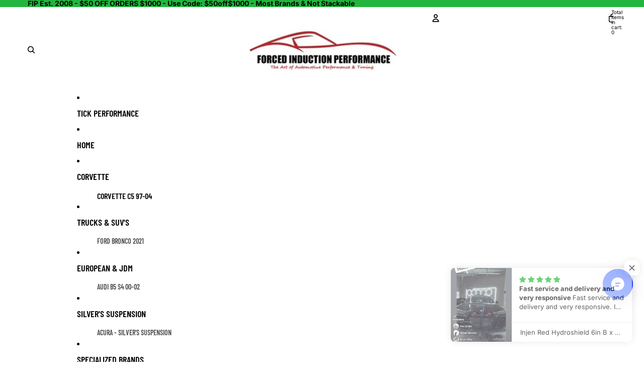

--- FILE ---
content_type: text/css
request_url: https://cdn.shopify.com/extensions/44e59ba3-3593-4038-a2b4-d842ebe93518/theme-blocks-plus-by-sktch-io-1/assets/app.css
body_size: 4337
content:
/*.hab-video-frame,
.hab-map-frame,
.hab-tabs-wrapper, .hab-tabs-titles, .hab-tab-title, .hab-tab {
	all:revert;
}*/
/* Common */
.hab-video-frame, .hab-map-frame {
  width: 100%;
  display: block;
  margin: auto;
  border: 0px solid transparent;
}

/* Spacer */
.hab-spacer {
  display: block !important;
}

/* Tabs */
.hab-tabs-wrapper {
  display: flex;
  flex-flow: column nowrap;
  align-items: stretch;
  --hab-tab-color:#F0F0F0;
  --hab-tab-color-contrast:#222222;
  --hab-highlight-color:#6D6D6D;
  --hab-highlight-color-contrast:#FFFFFF;
}

.hab-tabs-titles {
  display: flex;
  flex-flow: row nowrap;
  justify-content: flex-start;
  align-items: flex-end;
  cursor: pointer;
  user-select: none;
}

.hab-tab-title {
  display: block;
  background: var(--hab-tab-color);
  color: var(--hab-tab-color-contrast);
}
.hab-tab {
  display: none;
  background: var(--hab-tab-color);
  color: var(--hab-tab-color-contrast);
}
.hab-tab.hab-tab-current {
  display: block;
}

.hab-tabs-wrapper {
  --hab-tabs-transition:0.10s;
}
.hab-tabs-wrapper[data-style="1"] {
  --hab-tabs-border-radius:4px;
}
.hab-tabs-wrapper[data-style="1"] .hab-tab-title {
  background: var(--hab-highlight-color);
  color: var(--hab-highlight-color-contrast);
  opacity: 0.7;
  padding: 6px 8px;
  padding-bottom: 1px;
  margin-right: 4px;
  border-top-left-radius: var(--hab-tabs-border-radius);
  border-top-right-radius: var(--hab-tabs-border-radius);
  transition: color var(--hab-tabs-transition), background-color var(--hab-tabs-transition);
}
.hab-tabs-wrapper[data-style="1"] .hab-tab-title:hover {
  opacity: 1;
}
.hab-tabs-wrapper[data-style="1"] .hab-tab-title.hab-tab-current {
  opacity: 1;
  padding-bottom: 6px;
  background: var(--hab-tab-color);
  color: var(--hab-tab-color-contrast);
}
.hab-tabs-wrapper[data-style="1"] .hab-tab {
  padding: 10px;
  border-bottom-left-radius: var(--hab-tabs-border-radius);
  border-bottom-right-radius: var(--hab-tabs-border-radius);
}
.hab-tabs-wrapper[data-style="2"] {
  --hab-tabs-border-radius:20px;
}
.hab-tabs-wrapper[data-style="2"] .hab-tabs-titles {
  align-items: stretch;
  background: var(--hab-highlight-color);
  border-top-left-radius: var(--hab-tabs-border-radius);
  border-top-right-radius: var(--hab-tabs-border-radius);
  margin-bottom: calc(-1 * var(--hab-tabs-border-radius));
}
.hab-tabs-wrapper[data-style="2"] .hab-tab-title {
  flex: 1 1 0px;
  text-align: center;
  background: transparent;
  color: var(--hab-highlight-color-contrast);
  font-weight: bold;
  padding: 15px 8px;
  padding-bottom: calc(15px + var(--hab-tabs-border-radius));
  border-top-left-radius: var(--hab-tabs-border-radius);
  border-top-right-radius: var(--hab-tabs-border-radius);
  transition: color var(--hab-tabs-transition), background-color var(--hab-tabs-transition);
}
.hab-tabs-wrapper[data-style="2"] .hab-tab-title.hab-tab-current {
  background: var(--hab-tab-color);
  color: var(--hab-tab-color-contrast);
}
.hab-tabs-wrapper[data-style="2"] .hab-tab {
  padding: 20px;
  box-shadow: 0px 10px 10px rgba(0, 0, 0, 0.15);
  border-bottom-left-radius: var(--hab-tabs-border-radius);
  border-bottom-right-radius: var(--hab-tabs-border-radius);
}
.hab-tabs-wrapper[data-style="2"] .hab-tab:not(:first-child) {
  border-top-left-radius: var(--hab-tabs-border-radius);
}
.hab-tabs-wrapper[data-style="2"] .hab-tab:not(:last-child) {
  border-top-right-radius: var(--hab-tabs-border-radius);
}
.hab-tabs-wrapper[data-style="3"] {
  --hab-tab-border-color:#777777;
  border: 1px solid var(--hab-tab-border-color);
  border-radius: 4px;
  overflow: hidden;
}
.hab-tabs-wrapper[data-style="3"] .hab-tabs-titles {
  align-items: stretch;
}
.hab-tabs-wrapper[data-style="3"] .hab-tab-title {
  flex: 1 1 0px;
  text-align: center;
  padding: 10px 8px;
  background-color: var(--hab-highlight-color);
  color: var(--hab-highlight-color-contrast);
  transition: all var(--hab-tabs-transition);
  border-right: 1px solid var(--hab-tab-border-color);
  border-bottom: 1px solid var(--hab-tab-border-color);
}
.hab-tabs-wrapper[data-style="3"] .hab-tab-title:last-child {
  border-right: 0px;
}
.hab-tabs-wrapper[data-style="3"] .hab-tab-title.hab-tab-current {
  border-bottom-color: var(--hab-tab-color);
  background-color: var(--hab-tab-color);
  color: var(--hab-tab-color-contrast);
}
.hab-tabs-wrapper[data-style="3"] .hab-tab {
  background-color: var(--hab-tab-color);
  color: var(--hab-tab-color-contrast);
  padding: 20px;
}
.hab-tabs-wrapper[data-style="3"] .hab-tab:not(:first-child) {
  border-top-left-radius: var(--hab-tabs-border-radius);
}
.hab-tabs-wrapper[data-style="3"] .hab-tab:not(:last-child) {
  border-top-right-radius: var(--hab-tabs-border-radius);
}
.hab-tabs-wrapper[data-style="4"] .hab-tabs-titles {
  align-items: stretch;
  border-bottom: 2px solid var(--hab-highlight-color);
}
.hab-tabs-wrapper[data-style="4"] .hab-tab-title {
  flex: 1 1 0px;
  text-align: center;
  padding: 10px 8px;
  transition: all var(--hab-tabs-transition);
  background-color: var(--hab-tab-color);
  opacity: 0.7;
  color: var(--hab-tab-color-contrast);
}
.hab-tabs-wrapper[data-style="4"] .hab-tab-title:hover {
  opacity: 0.85;
}
.hab-tabs-wrapper[data-style="4"] .hab-tab-title.hab-tab-current {
  opacity: 1;
  background-color: var(--hab-highlight-color);
  color: var(--hab-highlight-color-contrast);
}
.hab-tabs-wrapper[data-style="4"] .hab-tab {
  background-color: var(--hab-tab-color);
  color: var(--hab-tab-color-contrast);
  padding: 20px;
}
.hab-tabs-wrapper[data-style="5"] {
  padding: 20px;
  background-color: var(--hab-tab-color);
  color: var(--hab-tab-color-contrast);
  box-shadow: 4px 4px 10px rgba(0, 0, 0, 0.15);
}
.hab-tabs-wrapper[data-style="5"] .hab-tabs-titles {
  align-items: stretch;
  margin-bottom: 20px;
}
.hab-tabs-wrapper[data-style="5"] .hab-tab-title {
  flex: 1 1 0px;
  text-align: center;
  transition: all var(--hab-tabs-transition);
  opacity: 0.8;
  display: flex;
  flex-flow: column;
  align-items: center;
  font-weight: bold;
}
.hab-tabs-wrapper[data-style="5"] .hab-tab-title::after {
  content: "";
  display: block;
  max-width: 35px;
  height: 2px;
  border-radius: 2px;
  background-color: transparent;
  transition: background-color 0.1s;
  width: 100%;
  margin: 5px 0px;
}
.hab-tabs-wrapper[data-style="5"] .hab-tab-title:hover {
  opacity: 0.9;
}
.hab-tabs-wrapper[data-style="5"] .hab-tab-title.hab-tab-current {
  opacity: 1;
  color: var(--hab-highlight-color);
}
.hab-tabs-wrapper[data-style="5"] .hab-tab-title.hab-tab-current::after {
  background-color: var(--hab-highlight-color);
}
.hab-tabs-wrapper[data-style="5"] .hab-tab {
  padding: 20px;
}

/* Slider */
hab-slider {
  --hab-slider-caret:url('data:image/svg+xml;utf8,<svg xmlns="http://www.w3.org/2000/svg" viewBox="0 0 492.004 492.004"><path d="M382.678 226.804L163.73 7.86C158.666 2.792 151.906 0 144.698 0s-13.968 2.792-19.032 7.86l-16.124 16.12c-10.492 10.504-10.492 27.576 0 38.064L293.398 245.9l-184.06 184.06c-5.064 5.068-7.86 11.824-7.86 19.028 0 7.212 2.796 13.968 7.86 19.04l16.124 16.116c5.068 5.068 11.824 7.86 19.032 7.86s13.968-2.792 19.032-7.86L382.678 265c5.076-5.084 7.864-11.872 7.848-19.088.016-7.244-2.772-14.028-7.848-19.108z" fill="white" /></svg>');
  position: relative;
  z-index: 1;
  overflow: hidden;
  --hab-slider-transition:0.25s;
  --hab-slider-content-gap:calc(var(--responsive-factor) / 40);
  display: block;
  background: #000000;
  color: #FFFFFF;
  line-height: normal;
  text-decoration: none;
}
hab-slider:empty {
  background: #f6f6f6;
}
hab-slider:empty::before {
  position: absolute;
  top: 50%;
  transform: translate(0px, -50%);
  content: "Hero Slider not containing any slide yet.";
  font-family: Assistant, Robot, "Open Sans", Helvetica, Verdana, Arial, sans-serif;
  font-weight: normal;
  font-size: 2.5em;
  width: 100%;
  text-align: center;
  color: #000000;
  cursor: default;
  opacity: 0.8;
  text-align: center;
}
hab-slider hab-controls {
  position: absolute;
  display: block;
  left: 0px;
  right: 0px;
  top: 0px;
  bottom: 0px;
  pointer-events: none;
  z-index: 15;
  --hab-controls-color:#FFFFFF;
}
hab-slider hab-controls hab-prev, hab-slider hab-controls hab-next {
  display: flex;
  align-items: center;
  justify-content: center;
  width: 30px;
  height: 60px;
  position: absolute;
  top: 50%;
  transform: translateY(-50%);
  transition: opacity var(--hab-slider-transition);
  cursor: pointer;
  opacity: 0;
  pointer-events: auto;
  background-color: var(--hab-controls-color);
  mask-image: var(--hab-slider-caret);
  mask-size: 80% auto;
  mask-repeat: no-repeat;
  mask-position: center center;
  -webkit-mask-image: var(--hab-slider-caret);
  -webkit-mask-size: 80% auto;
  -webkit-mask-repeat: no-repeat;
  -webkit-mask-position: center center;
}
hab-slider hab-controls hab-prev {
  left: 0px;
  transform: translateY(-50%) rotate(180deg);
}
hab-slider hab-controls hab-next {
  right: 0px;
}
hab-slider hab-controls hab-dots {
  display: block;
  position: absolute;
  bottom: 0px;
  display: flex;
  align-items: center;
  justify-content: center;
  width: 100vw;
}
hab-slider hab-controls hab-dots hab-dot {
  display: block;
  width: 6px;
  height: 6px;
  border-radius: 3px;
  margin: 5px 2px;
  opacity: 0.6;
  transition: all var(--hab-slider-transition);
  background-color: var(--hab-controls-color);
  pointer-events: auto;
  cursor: pointer;
}
hab-slider hab-controls hab-dots hab-dot.hab-current, hab-slider hab-controls hab-dots hab-dot:hover {
  opacity: 1;
}
hab-slider:hover hab-controls hab-prev, hab-slider:hover hab-controls hab-next {
  opacity: 0.4;
}
hab-slider:hover hab-controls hab-prev:hover, hab-slider:hover hab-controls hab-next:hover {
  opacity: 0.7;
}
hab-slider hab-slide {
  position: absolute;
  left: 0px;
  right: 0px;
  top: 0px;
  bottom: 0px;
  background-image: var(--hab-image);
  background-position: center center;
  background-size: cover;
  color: var(--hab-title-color);
  --hab-slide-pos:-1;
  --hab-slide-visib:0;
  z-index: 1;
  user-select: none;
  transition: transform var(--hab-slider-transition), opacity var(--hab-slider-transition);
  transform: translateX(calc(var(--hab-slide-pos) * 100%));
  display: flex;
  flex-flow: column nowrap;
  justify-content: center;
  padding: 5vh 5vw;
}
hab-slider hab-slide[data-link] {
  cursor: pointer;
}
hab-slider hab-slide hab-slide-title {
  display: block;
  font-size: 2em;
  font-family: var(--hab-title-font);
  font-weight: var(--hab-title-font-weight);
  margin-top: var(--hab-slider-content-gap);
  margin-bottom: var(--hab-slider-content-gap);
}
hab-slider hab-slide hab-slide-title:empty {
  display: none;
}
hab-slider hab-slide hab-slide-subtitle {
  display: block;
  font-size: 1.1em;
  font-family: var(--hab-subtitle-font);
  font-weight: var(--hab-subtitle-font-weight);
  margin-top: var(--hab-slider-content-gap);
  margin-bottom: var(--hab-slider-content-gap);
}
hab-slider hab-slide hab-slide-subtitle:empty {
  display: none;
}
hab-slider hab-slide hab-slide-subtitle > p:first-child {
  margin-top: 0px;
}
hab-slider hab-slide hab-slide-subtitle > p:last-child {
  margin-bottom: 0px;
}
hab-slider hab-slide a.hab-slide-button {
  text-decoration: none;
  font-family: var(--hab-buttons-font);
  font-weight: var(--hab-buttons-font-weight);
  background-color: var(--hab-button-color);
  color: var(--hab-button-color-contrast);
  font-size: 0.9em;
  padding: 10px 15px;
  line-height: 100%;
  margin-top: var(--hab-slider-content-gap);
  margin-bottom: var(--hab-slider-content-gap);
}
hab-slider[data-location=left] hab-slide {
  text-align: left;
  align-items: flex-start;
}
hab-slider[data-location=center] hab-slide {
  text-align: center;
  align-items: center;
}
hab-slider[data-location=right] hab-slide {
  text-align: right;
  align-items: flex-end;
}
hab-slider[data-n-slides="1"][data-current-slide="1"] hab-slide:nth-child(1) {
  --hab-slide-pos:1;
  --hab-slide-visib:0;
  pointer-events: none;
}
hab-slider[data-n-slides="1"][data-current-slide="1"][data-is-sliding] hab-slide:nth-child(1) {
  --hab-slide-pos:-1;
  --hab-slide-visib:1;
  pointer-events: none;
}
hab-slider[data-n-slides="1"][data-current-slide="1"] hab-slide:nth-child(1), hab-slider[data-n-slides="1"][data-current-slide="1"][data-is-sliding] hab-slide:nth-child(1) {
  --hab-slide-pos:0;
  --hab-slide-visib:1;
  z-index: 10;
  pointer-events: auto;
}
hab-slider[data-n-slides="2"][data-current-slide="1"] hab-slide:nth-child(2) {
  --hab-slide-pos:1;
  --hab-slide-visib:0;
  pointer-events: none;
}
hab-slider[data-n-slides="2"][data-current-slide="1"][data-is-sliding] hab-slide:nth-child(2) {
  --hab-slide-pos:-1;
  --hab-slide-visib:1;
  pointer-events: none;
}
hab-slider[data-n-slides="2"][data-current-slide="1"] hab-slide:nth-child(1), hab-slider[data-n-slides="2"][data-current-slide="1"][data-is-sliding] hab-slide:nth-child(1) {
  --hab-slide-pos:0;
  --hab-slide-visib:1;
  z-index: 10;
  pointer-events: auto;
}
hab-slider[data-n-slides="2"][data-current-slide="2"] hab-slide:nth-child(1) {
  --hab-slide-pos:1;
  --hab-slide-visib:0;
  pointer-events: none;
}
hab-slider[data-n-slides="2"][data-current-slide="2"][data-is-sliding] hab-slide:nth-child(1) {
  --hab-slide-pos:-1;
  --hab-slide-visib:1;
  pointer-events: none;
}
hab-slider[data-n-slides="2"][data-current-slide="2"] hab-slide:nth-child(2), hab-slider[data-n-slides="2"][data-current-slide="2"][data-is-sliding] hab-slide:nth-child(2) {
  --hab-slide-pos:0;
  --hab-slide-visib:1;
  z-index: 10;
  pointer-events: auto;
}
hab-slider[data-n-slides="3"][data-current-slide="1"] hab-slide:nth-child(2) {
  --hab-slide-pos:1;
  --hab-slide-visib:0;
  pointer-events: none;
}
hab-slider[data-n-slides="3"][data-current-slide="1"][data-is-sliding] hab-slide:nth-child(3) {
  --hab-slide-pos:-1;
  --hab-slide-visib:1;
  pointer-events: none;
}
hab-slider[data-n-slides="3"][data-current-slide="1"] hab-slide:nth-child(1), hab-slider[data-n-slides="3"][data-current-slide="1"][data-is-sliding] hab-slide:nth-child(1) {
  --hab-slide-pos:0;
  --hab-slide-visib:1;
  z-index: 10;
  pointer-events: auto;
}
hab-slider[data-n-slides="3"][data-current-slide="2"] hab-slide:nth-child(3) {
  --hab-slide-pos:1;
  --hab-slide-visib:0;
  pointer-events: none;
}
hab-slider[data-n-slides="3"][data-current-slide="2"][data-is-sliding] hab-slide:nth-child(1) {
  --hab-slide-pos:-1;
  --hab-slide-visib:1;
  pointer-events: none;
}
hab-slider[data-n-slides="3"][data-current-slide="2"] hab-slide:nth-child(2), hab-slider[data-n-slides="3"][data-current-slide="2"][data-is-sliding] hab-slide:nth-child(2) {
  --hab-slide-pos:0;
  --hab-slide-visib:1;
  z-index: 10;
  pointer-events: auto;
}
hab-slider[data-n-slides="3"][data-current-slide="3"] hab-slide:nth-child(1) {
  --hab-slide-pos:1;
  --hab-slide-visib:0;
  pointer-events: none;
}
hab-slider[data-n-slides="3"][data-current-slide="3"][data-is-sliding] hab-slide:nth-child(2) {
  --hab-slide-pos:-1;
  --hab-slide-visib:1;
  pointer-events: none;
}
hab-slider[data-n-slides="3"][data-current-slide="3"] hab-slide:nth-child(3), hab-slider[data-n-slides="3"][data-current-slide="3"][data-is-sliding] hab-slide:nth-child(3) {
  --hab-slide-pos:0;
  --hab-slide-visib:1;
  z-index: 10;
  pointer-events: auto;
}
hab-slider[data-style="1"] hab-slide a.hab-slide-button {
  background: var(--hab-primary-color);
  color: var(--hab-primary-color-contrast);
  border-radius: 2px;
}
hab-slider[data-style="2"] {
  --hab-slider-transition:0.5s;
}
hab-slider[data-style="2"] hab-slide {
  transition: transform var(--hab-slider-transition), opacity var(--hab-slider-transition);
  transform: none;
  opacity: var(--hab-slide-visib);
}
hab-slider[data-style="2"] hab-slide a.hab-slide-button {
  background: var(--hab-primary-color);
  color: var(--hab-primary-color-contrast);
  border-radius: 4px;
}
hab-slider[data-style="3"] hab-slide hab-slide-title, hab-slider[data-style="5"] hab-slide hab-slide-title, hab-slider[data-style="4"] hab-slide hab-slide-title {
  background: rgba(var(--hab-primary-color-rgb), 0.4);
  color: var(--hab-primary-color-contrast);
  padding: clamp(5px, var(--responsive-factor) * 0.028, 20px);
  border-radius: 2px;
}
hab-slider[data-style="3"] hab-slide hab-slide-subtitle, hab-slider[data-style="5"] hab-slide hab-slide-subtitle, hab-slider[data-style="4"] hab-slide hab-slide-subtitle {
  background: rgba(var(--hab-primary-color-rgb), 0.4);
  color: var(--hab-primary-color-contrast);
  padding: clamp(5px, var(--responsive-factor) * 0.028, 20px);
  border-radius: 2px;
}
hab-slider[data-style="3"] hab-slide a.hab-slide-button, hab-slider[data-style="5"] hab-slide a.hab-slide-button, hab-slider[data-style="4"] hab-slide a.hab-slide-button {
  background-color: var(--hab-primary-color);
  color: var(--hab-primary-color-contrast);
  border-radius: 3px;
  padding: clamp(4px, var(--responsive-factor) * 0.025, 15px) clamp(5px, var(--responsive-factor) * 0.025, 20px);
}
hab-slider[data-style="3"] hab-slide a.hab-slide-button:hover, hab-slider[data-style="5"] hab-slide a.hab-slide-button:hover, hab-slider[data-style="4"] hab-slide a.hab-slide-button:hover {
  background: rgba(var(--hab-primary-color-rgb), 0.9);
}
hab-slider[data-style="4"] {
  --hab-slider-transition:0.5s;
  --hab-slider-content-gap:5px;
}
hab-slider[data-style="4"] hab-slide {
  transition: transform var(--hab-slider-transition), opacity var(--hab-slider-transition);
  transform: none;
  opacity: var(--hab-slide-visib);
}
hab-slider[data-style="4"] hab-slide a.hab-slide-button {
  font-size: 1em;
}
hab-slider[data-style="5"] {
  --hab-slider-content-gap:10px;
}
hab-slider[data-style="5"] hab-slide {
  justify-content: flex-end;
  padding-bottom: calc(var(--responsive-factor) * 0.1);
}
hab-slider[data-style="5"] hab-slide a.hab-slide-button {
  background-color: transparent;
  border: 2px solid #FFFFFF;
  color: #FFFFFF;
  border-radius: 3px;
  padding: clamp(4px, var(--responsive-factor) * 0.025, 15px) clamp(5px, var(--responsive-factor) * 0.025, 20px);
}
hab-slider[data-style="5"] hab-slide a.hab-slide-button:hover {
  background: rgba(0, 0, 0, 0.2);
}

a.hab-page-pop-button {
  text-decoration: none;
  text-align: center;
  display: block;
  width: fit-content;
  margin: 0px auto;
}
a.hab-page-pop-button[data-align=left] {
  margin-left: 0px;
}
a.hab-page-pop-button[data-align=right] {
  margin-right: 0px;
}
a.hab-page-pop-button[data-align=fullWidth] {
  width: 100%;
}

hab-popup-page {
  position: fixed;
  display: block;
  min-width: 300px;
  min-height: 100px;
  --hab-popup-max-width: 90vw;
  --hab-popup-max-height: 90vh;
  max-width: var(--hab-popup-max-width);
  max-height: var(--hab-popup-max-height);
  top: 50%;
  left: 50%;
  transform: translateX(-50%) translateY(-50%);
  background: #FFFFFF;
  overflow: hidden;
  z-index: 9000;
  --hab-close:url('data:image/svg+xml;utf8,<svg xmlns="http://www.w3.org/2000/svg" viewBox="0 0 492 492"><path d="M300.188,246L484.14,62.04c5.06-5.064,7.852-11.82,7.86-19.024c0-7.208-2.792-13.972-7.86-19.028L468.02,7.872 c-5.068-5.076-11.824-7.856-19.036-7.856c-7.2,0-13.956,2.78-19.024,7.856L246.008,191.82L62.048,7.872 c-5.06-5.076-11.82-7.856-19.028-7.856c-7.2,0-13.96,2.78-19.02,7.856L7.872,23.988c-10.496,10.496-10.496,27.568,0,38.052 L191.828,246L7.872,429.952c-5.064,5.072-7.852,11.828-7.852,19.032c0,7.204,2.788,13.96,7.852,19.028l16.124,16.116 c5.06,5.072,11.824,7.856,19.02,7.856c7.208,0,13.968-2.784,19.028-7.856l183.96-183.952l183.952,183.952 c5.068,5.072,11.824,7.856,19.024,7.856h0.008c7.204,0,13.96-2.784,19.028-7.856l16.12-16.116 c5.06-5.064,7.852-11.824,7.852-19.028c0-7.204-2.792-13.96-7.852-19.028L300.188,246z" fill="black"></path></svg>');
  --hab-close2:url('data:image/svg+xml;utf8,<svg xmlns="http://www.w3.org/2000/svg" viewBox="0 0 307.2 307.2"><polygon points="307.2,24.136 283.064,0 153.6,129.469 24.136,0 0,24.136 129.464,153.6 0,283.064 24.136,307.2 153.6,177.736 283.064,307.2 307.2,283.064 177.736,153.6" fill="black"></polygon></svg>');
  --hab-close3:url('data:image/svg+xml;utf8,<svg xmlns="http://www.w3.org/2000/svg" viewBox="0 0 492 492"><path d="M300.188,246L484.14,62.04c5.06-5.064,7.852-11.82,7.86-19.024c0-7.208-2.792-13.972-7.86-19.028L468.02,7.872 c-5.068-5.076-11.824-7.856-19.036-7.856c-7.2,0-13.956,2.78-19.024,7.856L246.008,191.82L62.048,7.872 c-5.06-5.076-11.82-7.856-19.028-7.856c-7.2,0-13.96,2.78-19.02,7.856L7.872,23.988c-10.496,10.496-10.496,27.568,0,38.052 L191.828,246L7.872,429.952c-5.064,5.072-7.852,11.828-7.852,19.032c0,7.204,2.788,13.96,7.852,19.028l16.124,16.116 c5.06,5.072,11.824,7.856,19.02,7.856c7.208,0,13.968-2.784,19.028-7.856l183.96-183.952l183.952,183.952 c5.068,5.072,11.824,7.856,19.024,7.856h0.008c7.204,0,13.96-2.784,19.028-7.856l16.12-16.116 c5.06-5.064,7.852-11.824,7.852-19.028c0-7.204-2.792-13.96-7.852-19.028L300.188,246z" fill="white"></path></svg>');
  --hab-page-padding:15px;
}
hab-popup-page hab-page {
  overflow: auto;
  display: block;
  padding: var(--hab-page-padding);
  max-width: var(--hab-popup-max-width);
  max-height: var(--hab-popup-max-height);
}
hab-popup-page hab-page > :first-child {
  margin-top: 0px !important;
  padding-top: 0px !important;
}
hab-popup-page hab-page > :last-child {
  margin-bottom: 0px !important;
  padding-bottom: 0px !important;
}
hab-popup-page hab-page .spaced-section {
  margin-top: 2rem !important;
  margin-bottom: 0px !important;
}
hab-popup-page hab-popup-close {
  position: absolute;
  display: block;
  top: 20px;
  right: 20px;
  width: 20px;
  height: 20px;
  cursor: pointer;
  opacity: 0.7;
  background-image: var(--hab-close);
  background-repeat: no-repeat;
  background-size: contain;
  background-position: center center;
}
hab-popup-page hab-popup-close:hover {
  opacity: 0.9;
}
hab-popup-page:not([data-automatic-dimensions]) {
  width: var(--hab-popup-width);
  height: var(--hab-popup-height);
}
hab-popup-page[data-style="1"] {
  border-radius: 4px;
  box-shadow: 0px 0px 15px 0px rgba(0, 0, 0, 0.1);
}
hab-popup-page[data-style="2"] {
  border: 1px solid #000000;
}
hab-popup-page[data-style="2"] hab-popup-close {
  background-image: var(--hab-close2);
  top: 10px;
  right: 10px;
  width: 15px;
  height: 15px;
}
hab-popup-page[data-style="4"] {
  border-radius: 12px;
  box-shadow: 0px 0px 20px 0px rgba(0, 0, 0, 0.2);
}
hab-popup-page[data-style="4"] hab-popup-close {
  background-image: var(--hab-close3);
  top: 10px;
  right: 10px;
  border-radius: 10px;
  background-size: 10px 10px;
  width: 20px;
  height: 20px;
  background-color: rgba(0, 0, 0, 0.7);
}

hab-popup-backdrop {
  content: "";
  position: fixed;
  width: 100vw;
  height: 100vw;
  top: 0px;
  left: 0px;
  background: rgba(0, 0, 0, 0.1);
  backdrop-filter: blur(5px);
  z-index: 8999;
}
hab-popup-backdrop[data-style="2"] {
  background: rgba(255, 255, 255, 0.5);
}
hab-popup-backdrop[data-style="3"] {
  background: rgba(0, 0, 0, 0.5);
}
hab-popup-backdrop[data-style="4"] {
  background: rgba(0, 0, 0, 0.5);
}

.hab-social-links {
  display: flex;
  flex-flow: row nowrap;
  align-items: center;
  justify-content: center;
  --hab-icons-size:30px;
  --hab-icons-spacing:3px;
}
.hab-social-links[data-align=left] {
  justify-content: flex-start;
}
.hab-social-links[data-align=center] {
  justify-content: center;
}
.hab-social-links[data-align=right] {
  justify-content: flex-end;
}
.hab-social-links > a {
  display: block;
  text-decoration: none;
  width: var(--hab-icons-size);
  height: var(--hab-icons-size);
  background-image: var(--hab-icon-url);
  background-position: center center;
  background-size: 80% auto;
  background-repeat: no-repeat;
  margin: 0px var(--hab-icons-spacing);
  cursor: pointer;
  color: transparent;
  font-size: 0px;
  text-indent: -9999px;
  user-select: none;
}
.hab-social-links > a:hover {
  opacity: 0.8;
}
.hab-social-links > a[data-site=facebook] {
  --hab-icon-url:var(--hab-facebook);
  --hab-icon-urloriginal:var(--hab-facebook);
}
.hab-social-links > a[data-site=instagram] {
  --hab-icon-url:var(--hab-instagram);
  --hab-icon-urloriginal:var(--hab-instagram);
}
.hab-social-links > a[data-site=twitter] {
  --hab-icon-url:var(--hab-twitter);
  --hab-icon-urloriginal:var(--hab-twitter);
}
.hab-social-links > a[data-site=tiktok] {
  --hab-icon-url:var(--hab-tiktok);
  --hab-icon-urloriginal:var(--hab-tiktok);
}
.hab-social-links > a[data-site=youtube] {
  --hab-icon-url:var(--hab-youtube);
  --hab-icon-urloriginal:var(--hab-youtube);
}
.hab-social-links > a[data-site=pinterest] {
  --hab-icon-url:var(--hab-pinterest);
  --hab-icon-urloriginal:var(--hab-pinterest);
}
.hab-social-links > a[data-site=linkedin] {
  --hab-icon-url:var(--hab-linkedin);
  --hab-icon-urloriginal:var(--hab-linkedin);
}
.hab-social-links > a[data-site=medium] {
  --hab-icon-url:var(--hab-medium);
  --hab-icon-urloriginal:var(--hab-medium);
}
.hab-social-links > a[data-site=twitch] {
  --hab-icon-url:var(--hab-twitch);
  --hab-icon-urloriginal:var(--hab-twitch);
}
.hab-social-links > a[data-site=snapchat] {
  --hab-icon-url:var(--hab-snapchat);
  --hab-icon-urloriginal:var(--hab-snapchat);
}
.hab-social-links > a[data-site=phone] {
  --hab-icon-url:var(--hab-phone);
  --hab-icon-urloriginal:var(--hab-phone);
}
.hab-social-links > a[data-site=email] {
  --hab-icon-url:var(--hab-email);
  --hab-icon-urloriginal:var(--hab-email);
}
.hab-social-links[data-style="2"] a, .hab-social-links[data-style="3"] a, .hab-social-links[data-style="4"] a, .hab-social-links[data-style="5"] a, .hab-social-links[data-style="6"] a, .hab-social-links[data-style="7"] a {
  background-image: none;
  position: relative;
}
.hab-social-links[data-style="2"] a::before, .hab-social-links[data-style="3"] a::before, .hab-social-links[data-style="4"] a::before, .hab-social-links[data-style="5"] a::before, .hab-social-links[data-style="6"] a::before, .hab-social-links[data-style="7"] a::before {
  content: "";
  position: absolute;
  z-index: 1;
  display: block;
  top: 0px;
  left: 0px;
  width: 100%;
  height: 100%;
  mask-image: var(--hab-icon-url);
  mask-size: 60% auto;
  mask-position: center center;
  mask-repeat: no-repeat;
  -webkit-mask-image: var(--hab-icon-url);
  -webkit-mask-size: 60% auto;
  -webkit-mask-position: center center;
  -webkit-mask-repeat: no-repeat;
}
.hab-social-links[data-style="2"] a[data-site=tiktok], .hab-social-links[data-style="3"] a[data-site=tiktok], .hab-social-links[data-style="4"] a[data-site=tiktok], .hab-social-links[data-style="5"] a[data-site=tiktok], .hab-social-links[data-style="6"] a[data-site=tiktok], .hab-social-links[data-style="7"] a[data-site=tiktok] {
  --hab-icon-url:var(--hab-tiktok2);
}
.hab-social-links[data-style="2"] a[data-site=youtube], .hab-social-links[data-style="3"] a[data-site=youtube], .hab-social-links[data-style="4"] a[data-site=youtube], .hab-social-links[data-style="5"] a[data-site=youtube], .hab-social-links[data-style="6"] a[data-site=youtube], .hab-social-links[data-style="7"] a[data-site=youtube] {
  --hab-icon-url:var(--hab-youtube2);
}
.hab-social-links[data-style="2"] a[data-site=twitch], .hab-social-links[data-style="3"] a[data-site=twitch], .hab-social-links[data-style="4"] a[data-site=twitch], .hab-social-links[data-style="5"] a[data-site=twitch], .hab-social-links[data-style="6"] a[data-site=twitch], .hab-social-links[data-style="7"] a[data-site=twitch] {
  --hab-icon-url:var(--hab-twitch2);
}
.hab-social-links[data-style="2"] a[data-site=snapchat], .hab-social-links[data-style="3"] a[data-site=snapchat], .hab-social-links[data-style="4"] a[data-site=snapchat], .hab-social-links[data-style="5"] a[data-site=snapchat], .hab-social-links[data-style="6"] a[data-site=snapchat], .hab-social-links[data-style="7"] a[data-site=snapchat] {
  --hab-icon-url:var(--hab-snapchat2);
}
.hab-social-links[data-style="2"] a, .hab-social-links[data-style="4"] a {
  background-color: #000000;
}
.hab-social-links[data-style="2"] a::before, .hab-social-links[data-style="4"] a::before {
  background-color: #FFFFFF;
}
.hab-social-links[data-style="3"] a, .hab-social-links[data-style="5"] a {
  background-color: #FFFFFF;
}
.hab-social-links[data-style="3"] a::before, .hab-social-links[data-style="5"] a::before {
  background-color: #000000;
}
.hab-social-links[data-style="2"] a, .hab-social-links[data-style="3"] a, .hab-social-links[data-style="6"] a {
  border-radius: calc(var(--hab-icons-size) / 2);
}
.hab-social-links[data-style="4"] a, .hab-social-links[data-style="5"] a, .hab-social-links[data-style="7"] a {
  border-radius: calc(var(--hab-icons-size) * 0.2);
}
.hab-social-links[data-style="6"] a::before, .hab-social-links[data-style="7"] a::before {
  background-color: #FFFFFF;
}
.hab-social-links[data-style="6"] a[data-site=facebook], .hab-social-links[data-style="7"] a[data-site=facebook] {
  background-color: #4267B2;
}
.hab-social-links[data-style="6"] a[data-site=instagram], .hab-social-links[data-style="7"] a[data-site=instagram] {
  background-color: #E1306C;
}
.hab-social-links[data-style="6"] a[data-site=twitter], .hab-social-links[data-style="7"] a[data-site=twitter] {
  background-color: #1DA1F2;
}
.hab-social-links[data-style="6"] a[data-site=tiktok], .hab-social-links[data-style="7"] a[data-site=tiktok] {
  background-color: #000000;
}
.hab-social-links[data-style="6"] a[data-site=youtube], .hab-social-links[data-style="7"] a[data-site=youtube] {
  background-color: #FF0000;
}
.hab-social-links[data-style="6"] a[data-site=pinterest], .hab-social-links[data-style="7"] a[data-site=pinterest] {
  background-color: #E60023;
}
.hab-social-links[data-style="6"] a[data-site=linkedin], .hab-social-links[data-style="7"] a[data-site=linkedin] {
  background-color: #2867B2;
}
.hab-social-links[data-style="6"] a[data-site=medium], .hab-social-links[data-style="7"] a[data-site=medium] {
  background-color: #000000;
}
.hab-social-links[data-style="6"] a[data-site=twitch], .hab-social-links[data-style="7"] a[data-site=twitch] {
  background-color: #6441A4;
}
.hab-social-links[data-style="6"] a[data-site=snapchat], .hab-social-links[data-style="7"] a[data-site=snapchat] {
  background-color: #FFFC00;
}
.hab-social-links[data-style="6"] a[data-site=phone], .hab-social-links[data-style="7"] a[data-site=phone] {
  background-color: #48cd56;
}
.hab-social-links[data-style="6"] a[data-site=email], .hab-social-links[data-style="7"] a[data-site=email] {
  background-color: #ff7012;
}
.hab-social-links[data-style="6"] a[data-site=twitch], .hab-social-links[data-style="6"] a[data-site=snapchat], .hab-social-links[data-style="7"] a[data-site=twitch], .hab-social-links[data-style="7"] a[data-site=snapchat] {
  background-image: var(--hab-icon-urloriginal);
}
.hab-social-links[data-style="6"] a[data-site=twitch]::before, .hab-social-links[data-style="6"] a[data-site=snapchat]::before, .hab-social-links[data-style="7"] a[data-site=twitch]::before, .hab-social-links[data-style="7"] a[data-site=snapchat]::before {
  content: none;
  mask-image: none;
  -webkit-mask-image: none;
}

hab-image-banners {
  --hab-banners-transition:0.20s;
  display: flex;
  flex-flow: row nowrap;
  align-items: stretch;
  justify-content: stretch;
  font-family: var(--hab-caption-font);
  font-weight: var(--hab-caption-font-weight);
  --hab-banner-height:calc(100vw * var(--hab-height-ratio) / 100);
}
hab-image-banners:empty {
  background: #f6f6f6;
  height: var(--hab-banner-height);
}
hab-image-banners:empty::before {
  align-self: center;
  content: "Upload an image to set up the Image Banner.";
  font-family: Assistant, Robot, "Open Sans", Helvetica, Verdana, Arial, sans-serif;
  font-weight: normal;
  font-size: 2.5em;
  width: 100%;
  text-align: center;
  color: #000000;
  cursor: default;
  opacity: 0.8;
  text-align: center;
}
hab-image-banners hab-image-banner {
  display: flex;
  flex: 1 1 0px;
  overflow: hidden;
  height: var(--hab-banner-height);
  position: relative;
  z-index: 1;
}
hab-image-banners hab-image-banner::before {
  content: "";
  position: absolute;
  top: 0px;
  left: 0px;
  width: 100%;
  height: 100%;
  background-image: var(--hab-image);
  background-size: var(--hab-images-fit);
  background-color: var(--hab-primary-color);
  background-position: center center;
  background-repeat: no-repeat;
}
hab-image-banners hab-image-banner[data-link] {
  cursor: pointer;
}
hab-image-banners hab-image-banner hab-image-banner-caption {
  display: block;
  position: absolute;
  width: 100%;
  left: 0px;
  bottom: 0px;
  background: rgba(var(--hab-primary-color-rgb), 0.5);
  color: var(--hab-primary-color-contrast);
  padding: 15px;
  font-size: 1.2em;
  backdrop-filter: blur(3px);
}
hab-image-banners[data-style="2"] hab-image-banner::before {
  transition: transform var(--hab-banners-transition), opacity var(--hab-banners-transition);
}
hab-image-banners[data-style="2"] hab-image-banner:hover::before {
  transform: scale(115%);
  opacity: 0.8;
}
hab-image-banners[data-style="3"] hab-image-banner {
  background-color: var(--hab-primary-color);
  border: 7px solid var(--hab-primary-color);
  display: flex;
  flex-flow: column nowrap;
  align-items: stretch;
}
hab-image-banners[data-style="3"] hab-image-banner::before {
  flex: 1 0 auto;
  position: static;
  top: 50%;
  left: 50%;
  height: auto;
  transform: scale(0.99);
  transition: transform var(--hab-banners-transition);
  border-radius: 2px;
}
hab-image-banners[data-style="3"] hab-image-banner hab-image-banner-caption {
  position: static;
  padding: 7px;
}
hab-image-banners[data-style="3"] hab-image-banner:hover::before {
  transform: scale(0.92);
}
hab-image-banners[data-style="4"] hab-image-banner::before {
  transition: filter 0.3s;
  filter: grayscale(1);
}
hab-image-banners[data-style="4"] hab-image-banner:hover::before {
  filter: grayscale(0);
}
hab-image-banners[data-style="5"] hab-image-banner {
  background: none;
  margin: 15px;
  box-shadow: 5px 5px 10px 2px rgba(0, 0, 0, 0.15);
  border-radius: 3px;
  transition: box-shadow var(--hab-banners-transition);
}
hab-image-banners[data-style="5"] hab-image-banner:hover {
  box-shadow: 3px 3px 7px 2px rgba(0, 0, 0, 0.3);
}
hab-image-banners[data-style="5"] hab-image-banner hab-image-banner-caption {
  padding: 10px;
}
hab-image-banners[data-style="6"] hab-image-banner {
  background: none;
  margin: 15px;
  box-shadow: 5px 5px 10px 2px rgba(0, 0, 0, 0.15);
  border: 5px solid #FFFFFF;
  border-radius: 5px;
  transition: box-shadow var(--hab-banners-transition);
}
hab-image-banners[data-style="6"] hab-image-banner hab-image-banner-caption {
  opacity: 0;
  transition: opacity var(--hab-banners-transition);
  padding: 10px;
}
hab-image-banners[data-style="6"] hab-image-banner:hover {
  box-shadow: 3px 3px 7px 2px rgba(0, 0, 0, 0.3);
}
hab-image-banners[data-style="6"] hab-image-banner:hover hab-image-banner-caption {
  opacity: 1;
}
hab-image-banners[data-style="7"] hab-image-banner {
  background: none;
  margin: 15px;
  box-shadow: 5px 5px 10px 2px rgba(0, 0, 0, 0.15);
  border: 5px solid #FFFFFF;
  border-radius: 5px;
  transition: box-shadow var(--hab-banners-transition);
}
hab-image-banners[data-style="7"] hab-image-banner hab-image-banner-caption {
  opacity: 0;
  transform: translateY(100%);
  padding: 10px;
  transition: opacity var(--hab-banners-transition), transform var(--hab-banners-transition);
}
hab-image-banners[data-style="7"] hab-image-banner:hover {
  box-shadow: 3px 3px 7px 2px rgba(0, 0, 0, 0.3);
}
hab-image-banners[data-style="7"] hab-image-banner:hover hab-image-banner-caption {
  opacity: 1;
  transform: translateY(0%);
}
hab-image-banners[data-style="8"] hab-image-banner hab-image-banner-caption {
  opacity: 0;
  transform: translateY(100%);
  transition: opacity var(--hab-banners-transition), transform var(--hab-banners-transition);
}
hab-image-banners[data-style="8"] hab-image-banner:hover hab-image-banner-caption {
  opacity: 1;
  transform: translateY(0%);
}

/*@media only screen and (max-width: $mobile-breackpoint) {
	hab-image-banners {
		flex-wrap:row wrap;

	}

}*/


--- FILE ---
content_type: text/javascript; charset=utf-8
request_url: https://fiperformance.com/products/ati-shell-assy-7-48-alum-lw-6-grv-3-5-16-cs-3-3-8-thru.js
body_size: 278
content:
{"id":6670026637452,"title":"ATI Shell Assy - 7.48 - Alum LW - 6 Grv - 3 5\/16 CS \/ 3 3\/8 Thru","handle":"ati-shell-assy-7-48-alum-lw-6-grv-3-5-16-cs-3-3-8-thru","description":"ATI Shell Assy - 7.48 - Alum LW - 6 Grv - 3 5\/16 CS \/ 3 3\/8 Thru","published_at":"2021-08-26T07:14:56-04:00","created_at":"2021-08-26T07:14:56-04:00","vendor":"ATI","type":"Crankshaft Dampers","tags":["ClearanceItem:N","Core:N","CorePrice:0","Engine Components\u003eCrankshaft Dampers","LTL:N","MPN:ATI917092","nexus","SpecialOrder:Y","TURN14_ID:361216"],"price":32631,"price_min":32631,"price_max":32631,"available":true,"price_varies":false,"compare_at_price":36918,"compare_at_price_min":36918,"compare_at_price_max":36918,"compare_at_price_varies":false,"variants":[{"id":39511594139788,"title":"Default Title","option1":"Default Title","option2":null,"option3":null,"sku":"APPATI917092","requires_shipping":true,"taxable":true,"featured_image":null,"available":true,"name":"ATI Shell Assy - 7.48 - Alum LW - 6 Grv - 3 5\/16 CS \/ 3 3\/8 Thru","public_title":null,"options":["Default Title"],"price":32631,"weight":3039,"compare_at_price":36918,"inventory_management":"shopify","barcode":"800157064586","requires_selling_plan":false,"selling_plan_allocations":[]}],"images":[],"featured_image":null,"options":[{"name":"Title","position":1,"values":["Default Title"]}],"url":"\/products\/ati-shell-assy-7-48-alum-lw-6-grv-3-5-16-cs-3-3-8-thru","requires_selling_plan":false,"selling_plan_groups":[]}

--- FILE ---
content_type: text/javascript; charset=utf-8
request_url: https://fiperformance.com/products/ati-shell-assy-7-48-alum-lw-6-grv-3-5-16-cs-3-3-8-thru.js
body_size: 469
content:
{"id":6670026637452,"title":"ATI Shell Assy - 7.48 - Alum LW - 6 Grv - 3 5\/16 CS \/ 3 3\/8 Thru","handle":"ati-shell-assy-7-48-alum-lw-6-grv-3-5-16-cs-3-3-8-thru","description":"ATI Shell Assy - 7.48 - Alum LW - 6 Grv - 3 5\/16 CS \/ 3 3\/8 Thru","published_at":"2021-08-26T07:14:56-04:00","created_at":"2021-08-26T07:14:56-04:00","vendor":"ATI","type":"Crankshaft Dampers","tags":["ClearanceItem:N","Core:N","CorePrice:0","Engine Components\u003eCrankshaft Dampers","LTL:N","MPN:ATI917092","nexus","SpecialOrder:Y","TURN14_ID:361216"],"price":32631,"price_min":32631,"price_max":32631,"available":true,"price_varies":false,"compare_at_price":36918,"compare_at_price_min":36918,"compare_at_price_max":36918,"compare_at_price_varies":false,"variants":[{"id":39511594139788,"title":"Default Title","option1":"Default Title","option2":null,"option3":null,"sku":"APPATI917092","requires_shipping":true,"taxable":true,"featured_image":null,"available":true,"name":"ATI Shell Assy - 7.48 - Alum LW - 6 Grv - 3 5\/16 CS \/ 3 3\/8 Thru","public_title":null,"options":["Default Title"],"price":32631,"weight":3039,"compare_at_price":36918,"inventory_management":"shopify","barcode":"800157064586","requires_selling_plan":false,"selling_plan_allocations":[]}],"images":[],"featured_image":null,"options":[{"name":"Title","position":1,"values":["Default Title"]}],"url":"\/products\/ati-shell-assy-7-48-alum-lw-6-grv-3-5-16-cs-3-3-8-thru","requires_selling_plan":false,"selling_plan_groups":[]}